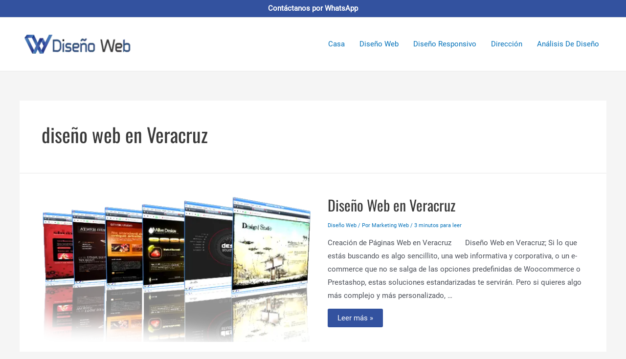

--- FILE ---
content_type: image/svg+xml; charset=utf-8
request_url: https://mlniuewdmffl.i.optimole.com/w:512/h:307/q:eco/f:best/https://disenoweb.mx/blog/wp-content/uploads/DISE%C3%91O-NUEVO-1.jpg
body_size: -9
content:
<svg xmlns="http://www.w3.org/2000/svg" viewBox="0 0 60 60" preserveAspectRatio="none" width="512" height="307"><rect width="100%" height="100%" fill="#d8d8e8" fill-opacity=".7"/></svg>

--- FILE ---
content_type: image/svg+xml; charset=utf-8
request_url: https://mlniuewdmffl.i.optimole.com/w:555/h:258/q:eco/f:best/https://disenoweb.mx/blog/wp-content/uploads/DISE%C3%91O-ACTUAL-1-1.jpeg
body_size: -9
content:
<svg xmlns="http://www.w3.org/2000/svg" viewBox="0 0 60 60" preserveAspectRatio="none" width="555" height="258"><rect width="100%" height="100%" fill="#e8d8d8" fill-opacity=".7"/></svg>

--- FILE ---
content_type: image/svg+xml; charset=utf-8
request_url: https://mlniuewdmffl.i.optimole.com/w:249/h:83/q:eco/f:best/https://disenoweb.mx/blog/wp-content/uploads/diseno-web-1.png
body_size: -8
content:
<svg xmlns="http://www.w3.org/2000/svg" viewBox="0 0 60 60" preserveAspectRatio="none" width="249" height="83"><rect width="100%" height="100%" fill="#486878" fill-opacity=".7"/></svg>